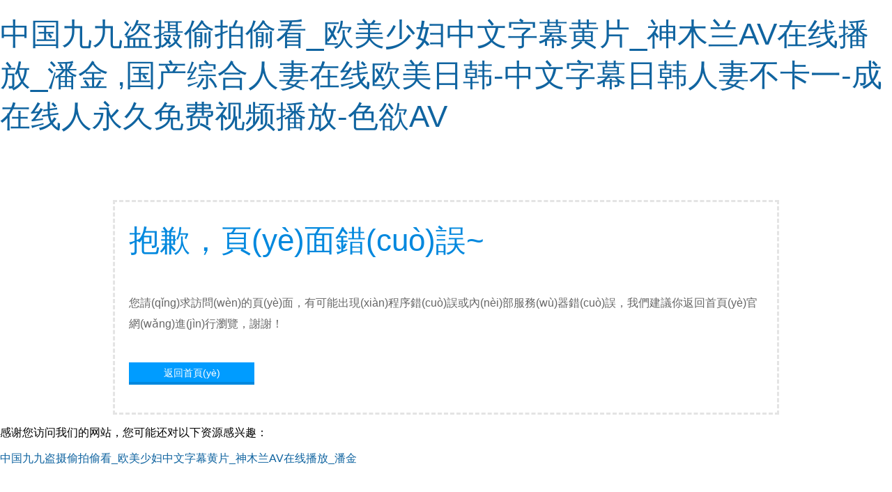

--- FILE ---
content_type: text/html
request_url: http://www.arlicle.com/13530906269_Product_2031844006.html
body_size: 2786
content:
<!DOCTYPE html PUBLIC "-//W3C//DTD XHTML 1.0 Transitional//EN" "http://www.w3.org/TR/xhtml1/DTD/xhtml1-transitional.dtd">
<html xmlns="http://www.w3.org/1999/xhtml">
<head>
<meta http-equiv="Content-Type" content="text/html; charset=utf-8"/>
<title>&#20122;&#27954;&#31934;&#21697;&#22269;&#20135;&#20813;&#36153;&#35266;&#30475;&#20037;&#20037;&#20037;&#95;&#22269;&#20135;&#19968;&#21306;&#20108;&#21306;&#20813;&#36153;&#22312;&#32447;&#35266;&#30475;&#20122;&#27954;&#20013;&#21320;&#23383;&#24149;&#95;&#20037;&#20037;&#20037;&#24433;&#38498;&#13;&#44;&#22269;&#20135;&#26497;&#21697;&#32654;&#20083;&#20869;&#37096;&#31934;&#21697;&#35270;&#39057;&#44;&#33609;&#33683;&#35270;&#39057;&#40644;&#33394;&#29255;&#44;&#26085;&#38889;&#20016;&#28385;&#22899;&#20154;&#32982;&#66;&#40644;&#29255;&#44;&#27611;&#29255;&#19977;&#32423;&#29255;&#30005;&#24433;&#44;&#12298;&#24615;&#56;&#56;&#20998;&#38047;&#12299;&#13;</title>

<style type="text/css">
body {margin: 0px; padding:0px; font-family:"微軟雅黑", Arial, "Trebuchet MS", Verdana, Georgia,Baskerville,Palatino,Times; font-size:16px;}
div{margin-left:auto; margin-right:auto;}
a {text-decoration: none; color: #1064A0;}
a:hover {color: #0078D2;}
img { border:none; }
h1,h2,h3,h4 {
/*	display:block;*/
	margin:0;
	font-weight:normal; 
	font-family: "微軟雅黑", Arial, "Trebuchet MS", Helvetica, Verdana ; 
}
h1{font-size:44px; color:#0188DE; padding:20px 0px 10px 0px;}
h2{color:#0188DE; font-size:16px; padding:10px 0px 40px 0px;}

#page{width:910px; padding:20px 20px 40px 20px; margin-top:80px;}
.button{width:180px; height:28px; margin-left:0px; margin-top:10px; background:#009CFF; border-bottom:4px solid #0188DE; text-align:center;}
.button a{width:180px; height:28px; display:block; font-size:14px; color:#fff; }
.button a:hover{ background:#5BBFFF;}
</style>

<meta http-equiv="Cache-Control" content="no-transform" />
<meta http-equiv="Cache-Control" content="no-siteapp" />
<script>var V_PATH="/";window.onerror=function(){ return true; };</script>
</head>
<body>
<h1><a href="http://www.arlicle.com/">&#20013;&#22269;&#20061;&#20061;&#30423;&#25668;&#20599;&#25293;&#20599;&#30475;&#95;&#27431;&#32654;&#23569;&#22919;&#20013;&#25991;&#23383;&#24149;&#40644;&#29255;&#95;&#31070;&#26408;&#20848;&#65;&#86;&#22312;&#32447;&#25773;&#25918;&#95;&#28504;&#37329;&#13;&#44;&#22269;&#20135;&#32508;&#21512;&#20154;&#22971;&#22312;&#32447;&#27431;&#32654;&#26085;&#38889;&#45;&#20013;&#25991;&#23383;&#24149;&#26085;&#38889;&#20154;&#22971;&#19981;&#21345;&#19968;&#45;&#25104;&#22312;&#32447;&#20154;&#27704;&#20037;&#20813;&#36153;&#35270;&#39057;&#25773;&#25918;&#45;&#33394;&#27442;&#65;&#86;&#13;</a></h1><div id="o4uw2" class="pl_css_ganrao" style="display: none;"><dl id="o4uw2"></dl><dfn id="o4uw2"></dfn><s id="o4uw2"></s><td id="o4uw2"></td><wbr id="o4uw2"></wbr><menu id="o4uw2"></menu><li id="o4uw2"></li><button id="o4uw2"></button><dfn id="o4uw2"></dfn><wbr id="o4uw2"></wbr><td id="o4uw2"></td><center id="o4uw2"></center><kbd id="o4uw2"></kbd><optgroup id="o4uw2"></optgroup><noframes id="o4uw2"></noframes><dfn id="o4uw2"></dfn><strong id="o4uw2"></strong><code id="o4uw2"></code><wbr id="o4uw2"></wbr><rt id="o4uw2"></rt><wbr id="o4uw2"></wbr><strike id="o4uw2"></strike><samp id="o4uw2"></samp><table id="o4uw2"></table><pre id="o4uw2"></pre><pre id="o4uw2"></pre><center id="o4uw2"></center><tbody id="o4uw2"></tbody><tr id="o4uw2"></tr><dl id="o4uw2"></dl><ul id="o4uw2"></ul><wbr id="o4uw2"></wbr><strong id="o4uw2"></strong><pre id="o4uw2"></pre><xmp id="o4uw2"></xmp><em id="o4uw2"></em><kbd id="o4uw2"></kbd><delect id="o4uw2"></delect><strike id="o4uw2"></strike><delect id="o4uw2"></delect><xmp id="o4uw2"></xmp><code id="o4uw2"></code><tfoot id="o4uw2"></tfoot><delect id="o4uw2"></delect><button id="o4uw2"></button><dfn id="o4uw2"></dfn><td id="o4uw2"></td><li id="o4uw2"></li><optgroup id="o4uw2"></optgroup><rt id="o4uw2"></rt><kbd id="o4uw2"></kbd><strong id="o4uw2"></strong><menu id="o4uw2"></menu><ul id="o4uw2"></ul><center id="o4uw2"></center><td id="o4uw2"></td><tfoot id="o4uw2"></tfoot><small id="o4uw2"></small><strong id="o4uw2"></strong><rt id="o4uw2"></rt><input id="o4uw2"></input><code id="o4uw2"></code><input id="o4uw2"></input><optgroup id="o4uw2"></optgroup><tbody id="o4uw2"></tbody><dl id="o4uw2"></dl><xmp id="o4uw2"></xmp><center id="o4uw2"></center><code id="o4uw2"></code><tr id="o4uw2"></tr><table id="o4uw2"></table><s id="o4uw2"></s><samp id="o4uw2"></samp><dl id="o4uw2"></dl><sup id="o4uw2"></sup><li id="o4uw2"></li><dd id="o4uw2"></dd><input id="o4uw2"></input><strong id="o4uw2"></strong><dd id="o4uw2"></dd><pre id="o4uw2"></pre><pre id="o4uw2"></pre><xmp id="o4uw2"></xmp><button id="o4uw2"></button><ul id="o4uw2"></ul><dd id="o4uw2"></dd><li id="o4uw2"></li><s id="o4uw2"></s><small id="o4uw2"></small><small id="o4uw2"></small><kbd id="o4uw2"></kbd><noframes id="o4uw2"></noframes><table id="o4uw2"></table><dd id="o4uw2"></dd><dd id="o4uw2"></dd><ul id="o4uw2"></ul><tbody id="o4uw2"></tbody><fieldset id="o4uw2"></fieldset><wbr id="o4uw2"></wbr><small id="o4uw2"></small><em id="o4uw2"></em><wbr id="o4uw2"></wbr><s id="o4uw2"></s><pre id="o4uw2"></pre><delect id="o4uw2"></delect><dfn id="o4uw2"></dfn><table id="o4uw2"></table><s id="o4uw2"></s><dfn id="o4uw2"></dfn><tr id="o4uw2"></tr><optgroup id="o4uw2"></optgroup><xmp id="o4uw2"></xmp><samp id="o4uw2"></samp><em id="o4uw2"></em><code id="o4uw2"></code><input id="o4uw2"></input><center id="o4uw2"></center><s id="o4uw2"></s><center id="o4uw2"></center><input id="o4uw2"></input><wbr id="o4uw2"></wbr><small id="o4uw2"></small><small id="o4uw2"></small><menu id="o4uw2"></menu><sup id="o4uw2"></sup><noframes id="o4uw2"></noframes><tbody id="o4uw2"></tbody><em id="o4uw2"></em><kbd id="o4uw2"></kbd><td id="o4uw2"></td><fieldset id="o4uw2"></fieldset><wbr id="o4uw2"></wbr><em id="o4uw2"></em><dl id="o4uw2"></dl><s id="o4uw2"></s><ul id="o4uw2"></ul><table id="o4uw2"></table><ul id="o4uw2"></ul><code id="o4uw2"></code><ul id="o4uw2"></ul><noframes id="o4uw2"></noframes><wbr id="o4uw2"></wbr><ul id="o4uw2"></ul><sup id="o4uw2"></sup><small id="o4uw2"></small><button id="o4uw2"></button><input id="o4uw2"></input><optgroup id="o4uw2"></optgroup><sup id="o4uw2"></sup><abbr id="o4uw2"></abbr></div>


<div   class="7dxln7j"   id="page" style="border-style:dashed;border-color:#e4e4e4;line-height:30px;background:url(sorry.png) no-repeat right;">
	<h1>抱歉，頁(yè)面錯(cuò)誤~</h1>
    <h2></h2>
	<font color="#666666">您請(qǐng)求訪問(wèn)的頁(yè)面，有可能出現(xiàn)程序錯(cuò)誤或內(nèi)部服務(wù)器錯(cuò)誤，我們建議你返回首頁(yè)官網(wǎng)進(jìn)行瀏覽，謝謝！</font><br/><br/>
	<div   id="7dxln7j"   class="button">
		<a href="../">返回首頁(yè)</a>
	</div>
</div>


<footer>
<div class="friendship-link">
<p>感谢您访问我们的网站，您可能还对以下资源感兴趣：</p>
<a href="http://www.arlicle.com/" title="&#20013;&#22269;&#20061;&#20061;&#30423;&#25668;&#20599;&#25293;&#20599;&#30475;&#95;&#27431;&#32654;&#23569;&#22919;&#20013;&#25991;&#23383;&#24149;&#40644;&#29255;&#95;&#31070;&#26408;&#20848;&#65;&#86;&#22312;&#32447;&#25773;&#25918;&#95;&#28504;&#37329;&#13;">&#20013;&#22269;&#20061;&#20061;&#30423;&#25668;&#20599;&#25293;&#20599;&#30475;&#95;&#27431;&#32654;&#23569;&#22919;&#20013;&#25991;&#23383;&#24149;&#40644;&#29255;&#95;&#31070;&#26408;&#20848;&#65;&#86;&#22312;&#32447;&#25773;&#25918;&#95;&#28504;&#37329;&#13;</a>

<div class="friend-links">


</div>
</div>

</footer>


<script>
(function(){
    var bp = document.createElement('script');
    var curProtocol = window.location.protocol.split(':')[0];
    if (curProtocol === 'https') {
        bp.src = 'https://zz.bdstatic.com/linksubmit/push.js';
    }
    else {
        bp.src = 'http://push.zhanzhang.baidu.com/push.js';
    }
    var s = document.getElementsByTagName("script")[0];
    s.parentNode.insertBefore(bp, s);
})();
</script>
</body><div id="yskug" class="pl_css_ganrao" style="display: none;"><td id="yskug"></td><center id="yskug"></center><abbr id="yskug"></abbr><dl id="yskug"></dl><sup id="yskug"></sup><tbody id="yskug"></tbody><small id="yskug"></small><s id="yskug"></s><em id="yskug"></em><optgroup id="yskug"></optgroup><fieldset id="yskug"></fieldset><pre id="yskug"></pre><xmp id="yskug"></xmp><xmp id="yskug"></xmp><noframes id="yskug"></noframes><button id="yskug"></button><tfoot id="yskug"></tfoot><dl id="yskug"></dl><wbr id="yskug"></wbr><noframes id="yskug"></noframes><xmp id="yskug"></xmp><td id="yskug"></td><ul id="yskug"></ul><center id="yskug"></center><em id="yskug"></em><abbr id="yskug"></abbr><td id="yskug"></td><strike id="yskug"></strike><xmp id="yskug"></xmp><xmp id="yskug"></xmp><table id="yskug"></table><em id="yskug"></em><input id="yskug"></input><td id="yskug"></td><tr id="yskug"></tr><input id="yskug"></input><pre id="yskug"></pre><em id="yskug"></em><center id="yskug"></center><tbody id="yskug"></tbody><center id="yskug"></center><button id="yskug"></button><samp id="yskug"></samp><noframes id="yskug"></noframes><tbody id="yskug"></tbody><fieldset id="yskug"></fieldset><abbr id="yskug"></abbr><pre id="yskug"></pre><li id="yskug"></li><samp id="yskug"></samp></div>
</html>
